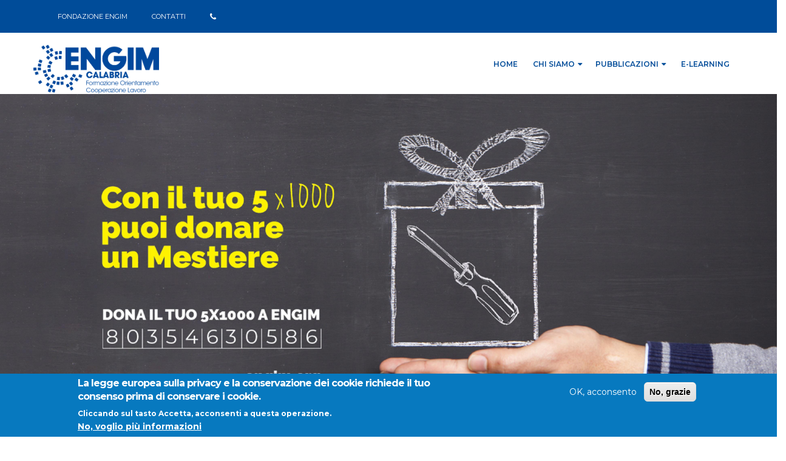

--- FILE ---
content_type: text/html; charset=utf-8
request_url: https://calabria.engim.org/content/evidenza
body_size: 17913
content:
<!DOCTYPE html>
<!--[if lt IE 7]> <html class="ie ie6 " lang="it" dir="ltr"> <![endif]-->
<!--[if IE 7]>    <html class="ie ie7 " lang="it" dir="ltr"> <![endif]-->
<!--[if IE 8]>    <html class="ie ie8 " lang="it" dir="ltr"> <![endif]-->
<!--[if gt IE 8]> <!--> <html xmlns:og="http://opengraphprotocol.org/schema/" xmlns:fb="http://www.facebook.com/2008/fbml"
  xmlns="http://www.w3.org/1999/xhtml" class=" " lang="it" dir="ltr"> <!--<![endif]-->
<head>
<meta http-equiv="Content-Type" content="text/html; charset=utf-8" />
<link rel="shortcut icon" href="https://calabria.engim.org/sites/default/files/favicon_Engim_prova1_0.ico" type="image/vnd.microsoft.icon" />
<script type="text/javascript">window.YETT_BLACKLIST = [/facebook/, /matomo/];</script><script type="text/javascript" src="/sites/all/modules/euccx/js/yett.min.js"></script><meta name="viewport" content="width=device-width, initial-scale=1" />
<meta name="description" content="ENGIM opera al servizio dei giovani e dei lavoratori per lo sviluppo della loro professionalità e per la loro promozione personale e sociale" />
<meta name="abstract" content="ENGIM opera al servizio dei giovani e dei lavoratori per lo sviluppo della loro professionalità e per la loro promozione personale e sociale" />
<meta name="generator" content="Drupal 7 (https://www.drupal.org)" />
<link rel="canonical" href="https://calabria.engim.org/content/evidenza" />
<link rel="shortlink" href="https://calabria.engim.org/node/13" />
<meta property="og:site_name" content="calabria.engim.org" />
<meta property="og:type" content="article" />
<meta property="og:url" content="https://calabria.engim.org/content/evidenza" />
<meta property="og:title" content="In evidenza" />

<!-- Facebook Pixel Code -->
<script type='text/javascript'>
!function(f,b,e,v,n,t,s){if(f.fbq)return;n=f.fbq=function(){n.callMethod?
n.callMethod.apply(n,arguments):n.queue.push(arguments)};if(!f._fbq)f._fbq=n;
n.push=n;n.loaded=!0;n.version='2.0';n.queue=[];t=b.createElement(e);t.async=!0;
t.src=v;s=b.getElementsByTagName(e)[0];s.parentNode.insertBefore(t,s)}(window,
document,'script','https://connect.facebook.net/en_US/fbevents.js');
</script>
<!-- End Facebook Pixel Code -->
<script type='text/javascript'>
  fbq('init', '873471313238029', [], {
    "agent": "pldrupal-7-7.98"
});
</script><script type='text/javascript'>
  fbq('track', 'PageView', []);
</script>
<!-- Facebook Pixel Code -->
<noscript>
<img height="1" width="1" style="display:none" alt="fbpx"
src="https://www.facebook.com/tr?id=873471313238029&ev=PageView&noscript=1" />
</noscript>
<!-- End Facebook Pixel Code -->
<title>In evidenza | calabria.engim.org</title>
<!-- Call bootstrap.css before $scripts to resolve @import conflict with respond.js -->
<link rel="stylesheet" href="/sites/all/themes/porto/vendor/bootstrap/css/bootstrap.min.css">
<!-- Link a Fontawesome 4 -->
<link rel="stylesheet" href="https://cdnjs.cloudflare.com/ajax/libs/font-awesome/4.7.0/css/font-awesome.min.css">


<style type="text/css" media="all">
@import url("https://calabria.engim.org/modules/system/system.base.css?sw73wv");
@import url("https://calabria.engim.org/modules/system/system.menus.css?sw73wv");
@import url("https://calabria.engim.org/modules/system/system.messages.css?sw73wv");
@import url("https://calabria.engim.org/modules/system/system.theme.css?sw73wv");
</style>
<style type="text/css" media="all">
@import url("https://calabria.engim.org/sites/all/libraries/slick/slick/slick.css?sw73wv");
</style>
<style type="text/css" media="all">
@import url("https://calabria.engim.org/modules/aggregator/aggregator.css?sw73wv");
@import url("https://calabria.engim.org/sites/all/modules/calendar/css/calendar_multiday.css?sw73wv");
@import url("https://calabria.engim.org/modules/comment/comment.css?sw73wv");
@import url("https://calabria.engim.org/sites/all/modules/domain/domain_nav/domain_nav.css?sw73wv");
@import url("https://calabria.engim.org/modules/field/theme/field.css?sw73wv");
@import url("https://calabria.engim.org/modules/node/node.css?sw73wv");
@import url("https://calabria.engim.org/modules/search/search.css?sw73wv");
@import url("https://calabria.engim.org/modules/user/user.css?sw73wv");
@import url("https://calabria.engim.org/sites/all/modules/extlink/extlink.css?sw73wv");
@import url("https://calabria.engim.org/modules/forum/forum.css?sw73wv");
@import url("https://calabria.engim.org/sites/all/modules/views/css/views.css?sw73wv");
@import url("https://calabria.engim.org/sites/all/modules/ckeditor/css/ckeditor.css?sw73wv");
</style>
<style type="text/css" media="all">
@import url("https://calabria.engim.org/sites/all/libraries/slick/slick/slick-theme.css?sw73wv");
@import url("https://calabria.engim.org/sites/all/modules/slick/css/theme/slick.theme.css?sw73wv");
@import url("https://calabria.engim.org/sites/all/modules/ctools/css/ctools.css?sw73wv");
@import url("https://calabria.engim.org/sites/all/modules/lightbox2/css/lightbox.css?sw73wv");
@import url("https://calabria.engim.org/sites/all/modules/md_slider-master/css/animate.css?sw73wv");
@import url("https://calabria.engim.org/sites/all/modules/md_slider-master/css/md-slider.css?sw73wv");
</style>
<style type="text/css" media="all">
<!--/*--><![CDATA[/*><!--*/
.md-objects .md-object.md-layer-15-1-0{z-index:1000 !important;-webkit-border-top-left-radius:6px;-moz-border-radius-topleft:6px;border-top-left-radius:6px;-webkit-border-top-right-radius:6px;-moz-border-radius-topright:6px;border-top-right-radius:6px;-webkit-border-bottom-left-radius:6px;-moz-border-radius-bottomleft:6px;border-bottom-left-radius:6px;-webkit-border-bottom-right-radius:6px;-moz-border-radius-bottomright:6px;border-bottom-right-radius:6px;padding-top:26px;padding-right:26px;padding-bottom:26px;padding-left:26px;text-align:left;font-weight:700;}

/*]]>*/-->
</style>
<style type="text/css" media="all">
@import url("https://calabria.engim.org/sites/all/modules/md_slider-master/css/md-slider-style.css?sw73wv");
</style>
<style type="text/css" media="all">
<!--/*--><![CDATA[/*><!--*/
@media (max-width:460px){.hideonmobile{display:none !important;}}

/*]]>*/-->
</style>
<style type="text/css" media="all">
@import url("https://calabria.engim.org/sites/all/modules/eu_cookie_compliance/css/eu_cookie_compliance.css?sw73wv");
@import url("https://calabria.engim.org/sites/all/libraries/fontawesome/css/all.css?sw73wv");
</style>
<link type="text/css" rel="stylesheet" href="https://fonts.googleapis.com/css?family=Open+Sans:200,300,400,400i,500,600,700|Montserrat:400,500,600,700" media="all" />
<link type="text/css" rel="stylesheet" href="https://fonts.googleapis.com/css?family=Open+Sans:200,300,400,400i,500,600,700|Roboto:400,500,600,700" media="all" />
<style type="text/css" media="all">
@import url("https://calabria.engim.org/sites/all/modules/slick/css/theme/slick.theme--boxed.css?sw73wv");
@import url("https://calabria.engim.org/sites/all/modules/slick/css/theme/slick.theme--boxed--carousel.css?sw73wv");
@import url("https://calabria.engim.org/sites/default/files/ctools/css/8695a9d3e23511e74e4cde79b7ae1666.css?sw73wv");
</style>
<style type="text/css" media="all">
@import url("https://calabria.engim.org/sites/all/themes/porto/vendor/owl.carousel/assets/owl.carousel.css?sw73wv");
@import url("https://calabria.engim.org/sites/all/themes/porto/vendor/font-awesome/css/font-awesome-legacy.css?sw73wv");
@import url("https://calabria.engim.org/sites/all/themes/porto/vendor/font-awesome/css/font-awesome.css?sw73wv");
@import url("https://calabria.engim.org/sites/all/themes/porto/vendor/simple-line-icons/css/simple-line-icons.css?sw73wv");
@import url("https://calabria.engim.org/sites/all/themes/porto/vendor/owl.carousel/assets/owl.theme.default.css?sw73wv");
@import url("https://calabria.engim.org/sites/all/themes/porto/vendor/circle-flip-slideshow/css/component.css?sw73wv");
@import url("https://calabria.engim.org/sites/all/themes/porto/vendor/magnific-popup/magnific-popup.css?sw73wv");
@import url("https://calabria.engim.org/sites/all/themes/porto/css/theme.css?sw73wv");
@import url("https://calabria.engim.org/sites/all/themes/porto/css/theme-elements.css?sw73wv");
@import url("https://calabria.engim.org/sites/all/themes/porto/css/theme-animate.css?sw73wv");
@import url("https://calabria.engim.org/sites/all/themes/porto/css/theme-blog.css?sw73wv");
@import url("https://calabria.engim.org/sites/all/themes/porto/css/theme-shop.css?sw73wv");
@import url("https://calabria.engim.org/sites/all/themes/porto/css/drupal-styles.css?sw73wv");
@import url("https://calabria.engim.org/sites/all/themes/porto/css/custom.css?sw73wv");
@import url("https://calabria.engim.org/sites/default/files/less/skin.vnSJFITkgEskM5r99TaSbAqI1Y6tpw-YJogHW_R90S0.css?sw73wv");
@import url("https://calabria.engim.org/sites/all/themes/porto/css/engim.css?sw73wv");
</style>
    <script type="text/javascript" src="https://calabria.engim.org/sites/all/modules/jquery_update/replace/jquery/1.9/jquery.min.js?v=1.9.1"></script>
<script type="text/javascript" src="https://calabria.engim.org/misc/jquery-extend-3.4.0.js?v=1.9.1"></script>
<script type="text/javascript" src="https://calabria.engim.org/misc/jquery-html-prefilter-3.5.0-backport.js?v=1.9.1"></script>
<script type="text/javascript" src="https://calabria.engim.org/misc/jquery.once.js?v=1.2"></script>
<script type="text/javascript" src="https://calabria.engim.org/misc/drupal.js?sw73wv"></script>
<script type="text/javascript" src="https://calabria.engim.org/sites/all/libraries/slick/slick/slick.min.js?v=1.x"></script>
<script type="text/javascript" src="https://calabria.engim.org/sites/all/modules/eu_cookie_compliance/js/jquery.cookie-1.4.1.min.js?v=1.4.1"></script>
<script type="text/javascript" src="https://calabria.engim.org/sites/all/modules/extlink/extlink.js?sw73wv"></script>
<script type="text/javascript" src="https://calabria.engim.org/sites/default/files/languages/it_KU4VKSbPrap10Z2wfmoQtlDPHD1Jpvq38ExDyEz89m0.js?sw73wv"></script>
<script type="text/javascript" src="https://calabria.engim.org/sites/all/modules/lightbox2/js/lightbox.js?sw73wv"></script>
<script type="text/javascript" src="https://calabria.engim.org/sites/all/modules/slick/js/slick.load.min.js?sw73wv"></script>
<script type="text/javascript" src="https://calabria.engim.org/sites/all/modules/md_slider-master/js/jquery.touchwipe.js?sw73wv"></script>
<script type="text/javascript" src="https://calabria.engim.org/sites/all/modules/md_slider-master/js/modernizr.js?sw73wv"></script>
<script type="text/javascript" src="https://calabria.engim.org/sites/all/modules/md_slider-master/js/jquery-migrate-1.2.1.min.js?sw73wv"></script>
<script type="text/javascript" src="https://calabria.engim.org/sites/all/modules/md_slider-master/js/jquery.easing.js?sw73wv"></script>
<script type="text/javascript" src="https://calabria.engim.org/sites/all/modules/md_slider-master/js/md-slider.js?sw73wv"></script>
<script type="text/javascript">
<!--//--><![CDATA[//><!--
(function($) {
      $(document).ready(function() {
          effectsIn = Drupal.settings.inEffects;
          effectsOut = Drupal.settings.outEffects;
          var options_15 = Drupal.settings.md_slider_options_15;
          if(!window.listMegaSlide){window.listMegaSlide = [];} $('.md-slide-items').each(function(index, item){
            if($(item).attr('id') == 'md-slider-15-block'){
              listMegaSlide[index] = $('#md-slider-15-block').mdSlider(options_15);
            }
          });
      });
    })(jQuery);
//--><!]]>
</script>
<script type="text/javascript" src="https://calabria.engim.org/sites/all/modules/matomo/matomo.js?sw73wv"></script>
<script type="text/javascript" src="https://calabria.engim.org/sites/all/themes/porto/vendor/modernizr/modernizr.min.js?sw73wv"></script>
<script type="text/javascript" src="https://calabria.engim.org/sites/all/themes/porto/vendor/jquery.appear/jquery.appear.js?sw73wv"></script>
<script type="text/javascript" src="https://calabria.engim.org/sites/all/themes/porto/vendor/jquery.easing/jquery.easing.js?sw73wv"></script>
<script type="text/javascript" src="https://calabria.engim.org/sites/all/themes/porto/vendor/jquery-cookie/jquery-cookie.js?sw73wv"></script>
<script type="text/javascript" src="https://calabria.engim.org/sites/all/themes/porto/vendor/bootstrap/js/bootstrap.min.js?sw73wv"></script>
<script type="text/javascript" src="https://calabria.engim.org/sites/all/themes/porto/vendor/common/common.js?sw73wv"></script>
<script type="text/javascript" src="https://calabria.engim.org/sites/all/themes/porto/vendor/jquery.validation/jquery.validation.js?sw73wv"></script>
<script type="text/javascript" src="https://calabria.engim.org/sites/all/themes/porto/vendor/jquery.stellar/jquery.stellar.js?sw73wv"></script>
<script type="text/javascript" src="https://calabria.engim.org/sites/all/themes/porto/vendor/jquery.easy-pie-chart/jquery.easy-pie-chart.js?sw73wv"></script>
<script type="text/javascript" src="https://calabria.engim.org/sites/all/themes/porto/vendor/jquery.gmap/jquery.gmap.js?sw73wv"></script>
<script type="text/javascript" src="https://calabria.engim.org/sites/all/themes/porto/vendor/jquery.lazyload/jquery.lazyload.js?sw73wv"></script>
<script type="text/javascript" src="https://calabria.engim.org/sites/all/themes/porto/vendor/isotope/jquery.isotope.min.js?sw73wv"></script>
<script type="text/javascript" src="https://calabria.engim.org/sites/all/themes/porto/vendor/owl.carousel/owl.carousel.js?sw73wv"></script>
<script type="text/javascript" src="https://calabria.engim.org/sites/all/themes/porto/vendor/jflickrfeed/jflickrfeed.js?sw73wv"></script>
<script type="text/javascript" src="https://calabria.engim.org/sites/all/themes/porto/vendor/magnific-popup/jquery.magnific-popup.js?sw73wv"></script>
<script type="text/javascript" src="https://calabria.engim.org/sites/all/themes/porto/vendor/vide/vide.js?sw73wv"></script>
<script type="text/javascript" src="https://calabria.engim.org/sites/all/themes/porto/vendor/circle-flip-slideshow/js/jquery.flipshow.js?sw73wv"></script>
<script type="text/javascript" src="https://calabria.engim.org/sites/all/themes/porto/js/custom.js?sw73wv"></script>
<script type="text/javascript">
<!--//--><![CDATA[//><!--
jQuery.extend(Drupal.settings, {"basePath":"\/","pathPrefix":"","setHasJsCookie":0,"ajaxPageState":{"theme":"porto","theme_token":"yCd-qetp8WABCurIAx6fq8ZaBUKtEcC_MAOIvHyRxGw","js":{"0":1,"sites\/all\/modules\/eu_cookie_compliance\/js\/eu_cookie_compliance.js":1,"1":1,"sites\/all\/themes\/porto\/js\/theme.js":1,"sites\/all\/themes\/porto\/js\/views\/view.home.js":1,"sites\/all\/themes\/porto\/js\/theme.init.js":1,"sites\/all\/themes\/porto\/js\/examples\/examples.portfolio.js":1,"sites\/all\/modules\/euccx\/js\/euccx.js":1,"sites\/all\/modules\/jquery_update\/replace\/jquery\/1.9\/jquery.min.js":1,"misc\/jquery-extend-3.4.0.js":1,"misc\/jquery-html-prefilter-3.5.0-backport.js":1,"misc\/jquery.once.js":1,"misc\/drupal.js":1,"sites\/all\/libraries\/slick\/slick\/slick.min.js":1,"sites\/all\/modules\/eu_cookie_compliance\/js\/jquery.cookie-1.4.1.min.js":1,"sites\/all\/modules\/extlink\/extlink.js":1,"public:\/\/languages\/it_KU4VKSbPrap10Z2wfmoQtlDPHD1Jpvq38ExDyEz89m0.js":1,"sites\/all\/modules\/lightbox2\/js\/lightbox.js":1,"sites\/all\/modules\/slick\/js\/slick.load.min.js":1,"sites\/all\/modules\/md_slider-master\/js\/jquery.touchwipe.js":1,"sites\/all\/modules\/md_slider-master\/js\/modernizr.js":1,"sites\/all\/modules\/md_slider-master\/js\/jquery-migrate-1.2.1.min.js":1,"sites\/all\/modules\/md_slider-master\/js\/jquery.easing.js":1,"sites\/all\/modules\/md_slider-master\/js\/md-slider.js":1,"2":1,"sites\/all\/modules\/matomo\/matomo.js":1,"sites\/all\/themes\/porto\/vendor\/modernizr\/modernizr.min.js":1,"sites\/all\/themes\/porto\/vendor\/jquery.appear\/jquery.appear.js":1,"sites\/all\/themes\/porto\/vendor\/jquery.easing\/jquery.easing.js":1,"sites\/all\/themes\/porto\/vendor\/jquery-cookie\/jquery-cookie.js":1,"sites\/all\/themes\/porto\/vendor\/bootstrap\/js\/bootstrap.min.js":1,"sites\/all\/themes\/porto\/vendor\/common\/common.js":1,"sites\/all\/themes\/porto\/vendor\/jquery.validation\/jquery.validation.js":1,"sites\/all\/themes\/porto\/vendor\/jquery.stellar\/jquery.stellar.js":1,"sites\/all\/themes\/porto\/vendor\/jquery.easy-pie-chart\/jquery.easy-pie-chart.js":1,"sites\/all\/themes\/porto\/vendor\/jquery.gmap\/jquery.gmap.js":1,"sites\/all\/themes\/porto\/vendor\/jquery.lazyload\/jquery.lazyload.js":1,"sites\/all\/themes\/porto\/vendor\/isotope\/jquery.isotope.min.js":1,"sites\/all\/themes\/porto\/vendor\/owl.carousel\/owl.carousel.js":1,"sites\/all\/themes\/porto\/vendor\/jflickrfeed\/jflickrfeed.js":1,"sites\/all\/themes\/porto\/vendor\/magnific-popup\/jquery.magnific-popup.js":1,"sites\/all\/themes\/porto\/vendor\/vide\/vide.js":1,"sites\/all\/themes\/porto\/vendor\/circle-flip-slideshow\/js\/jquery.flipshow.js":1,"sites\/all\/themes\/porto\/js\/custom.js":1},"css":{"modules\/system\/system.base.css":1,"modules\/system\/system.menus.css":1,"modules\/system\/system.messages.css":1,"modules\/system\/system.theme.css":1,"sites\/all\/libraries\/slick\/slick\/slick.css":1,"modules\/aggregator\/aggregator.css":1,"sites\/all\/modules\/calendar\/css\/calendar_multiday.css":1,"modules\/comment\/comment.css":1,"sites\/all\/modules\/domain\/domain_nav\/domain_nav.css":1,"modules\/field\/theme\/field.css":1,"modules\/node\/node.css":1,"modules\/search\/search.css":1,"modules\/user\/user.css":1,"sites\/all\/modules\/extlink\/extlink.css":1,"modules\/forum\/forum.css":1,"sites\/all\/modules\/views\/css\/views.css":1,"sites\/all\/modules\/ckeditor\/css\/ckeditor.css":1,"sites\/all\/libraries\/slick\/slick\/slick-theme.css":1,"sites\/all\/modules\/slick\/css\/theme\/slick.theme.css":1,"sites\/all\/modules\/ctools\/css\/ctools.css":1,"sites\/all\/modules\/lightbox2\/css\/lightbox.css":1,"sites\/all\/modules\/md_slider-master\/css\/animate.css":1,"sites\/all\/modules\/md_slider-master\/css\/md-slider.css":1,"0":1,"sites\/all\/modules\/md_slider-master\/css\/md-slider-style.css":1,"1":1,"sites\/all\/modules\/eu_cookie_compliance\/css\/eu_cookie_compliance.css":1,"sites\/all\/libraries\/fontawesome\/css\/all.css":1,"https:\/\/fonts.googleapis.com\/css?family=Open+Sans:200,300,400,400i,500,600,700|Montserrat:400,500,600,700":1,"https:\/\/fonts.googleapis.com\/css?family=Open+Sans:200,300,400,400i,500,600,700|Roboto:400,500,600,700":1,"sites\/all\/modules\/slick\/css\/theme\/slick.theme--boxed.css":1,"sites\/all\/modules\/slick\/css\/theme\/slick.theme--boxed--carousel.css":1,"public:\/\/ctools\/css\/8695a9d3e23511e74e4cde79b7ae1666.css":1,"sites\/all\/themes\/porto\/vendor\/owl.carousel\/assets\/owl.carousel.css":1,"sites\/all\/themes\/porto\/vendor\/font-awesome\/css\/font-awesome-legacy.css":1,"sites\/all\/themes\/porto\/vendor\/font-awesome\/css\/font-awesome.css":1,"sites\/all\/themes\/porto\/vendor\/simple-line-icons\/css\/simple-line-icons.css":1,"sites\/all\/themes\/porto\/vendor\/owl.carousel\/assets\/owl.theme.default.css":1,"sites\/all\/themes\/porto\/vendor\/prettyPhoto\/css\/prettyPhoto.css":1,"sites\/all\/themes\/porto\/vendor\/circle-flip-slideshow\/css\/component.css":1,"sites\/all\/themes\/porto\/vendor\/magnific-popup\/magnific-popup.css":1,"sites\/all\/themes\/porto\/vendor\/isotope\/jquery.isotope.css":1,"sites\/all\/themes\/porto\/css\/theme.css":1,"sites\/all\/themes\/porto\/css\/theme-elements.css":1,"sites\/all\/themes\/porto\/css\/theme-animate.css":1,"sites\/all\/themes\/porto\/css\/theme-blog.css":1,"sites\/all\/themes\/porto\/css\/theme-shop.css":1,"sites\/all\/themes\/porto\/css\/drupal-styles.css":1,"sites\/all\/themes\/porto\/css\/custom.css":1,"sites\/all\/themes\/porto\/css\/less\/skin.less":1,"sites\/all\/themes\/porto\/css\/engim.css":1}},"lightbox2":{"rtl":"0","file_path":"\/(\\w\\w\/)public:\/","default_image":"\/sites\/all\/modules\/lightbox2\/images\/brokenimage.jpg","border_size":10,"font_color":"000","box_color":"fff","top_position":"","overlay_opacity":"0.8","overlay_color":"000","disable_close_click":1,"resize_sequence":0,"resize_speed":400,"fade_in_speed":400,"slide_down_speed":600,"use_alt_layout":0,"disable_resize":0,"disable_zoom":0,"force_show_nav":0,"show_caption":1,"loop_items":0,"node_link_text":"Vedi dettagli immagine","node_link_target":0,"image_count":"Immagine !current di !total","video_count":"Video !current di !total","page_count":"Pagina !current di !total","lite_press_x_close":"Seleziona \u003Ca href=\u0022#\u0022 onclick=\u0022hideLightbox(); return FALSE;\u0022\u003E\u003Ckbd\u003Ex\u003C\/kbd\u003E\u003C\/a\u003E per chiudere","download_link_text":"","enable_login":false,"enable_contact":false,"keys_close":"c x 27","keys_previous":"p 37","keys_next":"n 39","keys_zoom":"z","keys_play_pause":"32","display_image_size":"original","image_node_sizes":"()","trigger_lightbox_classes":"","trigger_lightbox_group_classes":"","trigger_slideshow_classes":"","trigger_lightframe_classes":"","trigger_lightframe_group_classes":"","custom_class_handler":0,"custom_trigger_classes":"","disable_for_gallery_lists":true,"disable_for_acidfree_gallery_lists":true,"enable_acidfree_videos":true,"slideshow_interval":5000,"slideshow_automatic_start":true,"slideshow_automatic_exit":true,"show_play_pause":true,"pause_on_next_click":false,"pause_on_previous_click":true,"loop_slides":false,"iframe_width":600,"iframe_height":400,"iframe_border":1,"enable_video":0,"useragent":"Mozilla\/5.0 (Macintosh; Intel Mac OS X 10_15_7) AppleWebKit\/537.36 (KHTML, like Gecko) Chrome\/131.0.0.0 Safari\/537.36; ClaudeBot\/1.0; +claudebot@anthropic.com)"},"slick":{"accessibility":true,"adaptiveHeight":false,"autoplay":false,"autoplaySpeed":3000,"pauseOnHover":true,"pauseOnDotsHover":false,"arrows":true,"centerMode":false,"centerPadding":"50px","dots":false,"dotsClass":"slick-dots","draggable":true,"fade":false,"focusOnSelect":false,"infinite":true,"initialSlide":0,"lazyLoad":"ondemand","mousewheel":false,"randomize":false,"rtl":false,"rows":1,"slidesPerRow":1,"slide":"","slidesToShow":1,"slidesToScroll":1,"speed":500,"swipe":true,"swipeToSlide":false,"edgeFriction":0.35,"touchMove":true,"touchThreshold":5,"useCSS":true,"cssEase":"ease","useTransform":true,"easing":"linear","variableWidth":false,"vertical":false,"verticalSwiping":false,"waitForAnimate":true},"inEffects":["bounceIn","bounceInDown","bounceInUp","bounceInLeft","bounceInRight","fadeIn","fadeInUp","fadeInDown","fadeInLeft","fadeInRight","fadeInUpBig","fadeInDownBig","fadeInLeftBig","fadeInRightBig","flipInX","flipInY","foolishIn","lightSpeedIn","puffIn","rollIn","rotateIn","rotateInDownLeft","rotateInDownRight","rotateInUpLeft","rotateInUpRight","twisterInDown","twisterInUp","swap","swashIn","tinRightIn","tinLeftIn","tinUpIn","tinDownIn","vanishIn"],"outEffects":["bombRightOut","bombLeftOut","bounceOut","bounceOutDown","bounceOutUp","bounceOutLeft","bounceOutRight","fadeOut","fadeOutUp","fadeOutDown","fadeOutLeft","fadeOutRight","fadeOutUpBig","fadeOutDownBig","fadeOutLeftBig","fadeOutRightBig","flipOutX","flipOutY","foolishOut","hinge","holeOut","lightSpeedOut","puffOut","rollOut","rotateOut","rotateOutDownLeft","rotateOutDownRight","rotateOutUpLeft","rotateOutUpRight","rotateDown","rotateUp","rotateLeft","rotateRight","swashOut","tinRightOut","tinLeftOut","tinUpOut","tinDownOut","vanishOut"],"md_slider_options_15":{"fullwidth":false,"transitionsSpeed":800,"width":"3840","height":"1680","enableDrag":true,"responsive":true,"pauseOnHover":true,"loop":true,"showLoading":true,"loadingPosition":"bottom","showArrow":true,"showBullet":true,"showNavigationLinks":false,"posBullet":"2","showThumb":false,"posThumb":"1","slideShowDelay":"60000","slideShow":true,"styleBorder":"0","styleShadow":"0","videoBox":false,"autoplayVideo":false},"eu_cookie_compliance":{"cookie_policy_version":"1.0.0","popup_enabled":1,"popup_agreed_enabled":0,"popup_hide_agreed":0,"popup_clicking_confirmation":false,"popup_scrolling_confirmation":false,"popup_html_info":"\u003Cdiv class=\u0022eu-cookie-compliance-banner eu-cookie-compliance-banner-info eu-cookie-compliance-banner--opt-in\u0022\u003E\n  \u003Cdiv class=\u0022popup-content info\u0022\u003E\n    \u003Cdiv id=\u0022popup-text\u0022\u003E\n      \u003Ch2\u003ELa legge europea sulla privacy e la conservazione dei cookie richiede il tuo consenso prima di conservare i cookie.\u003C\/h2\u003E\n\u003Cp\u003ECliccando sul tasto Accetta, acconsenti a questa operazione.\u003C\/p\u003E\n              \u003Cbutton type=\u0022button\u0022 class=\u0022find-more-button eu-cookie-compliance-more-button\u0022\u003ENo, voglio pi\u00f9 informazioni\u003C\/button\u003E\n          \u003C\/div\u003E\n    \n    \u003Cdiv id=\u0022popup-buttons\u0022 class=\u0022\u0022\u003E\n      \u003Cbutton type=\u0022button\u0022 class=\u0022agree-button eu-cookie-compliance-secondary-button\u0022\u003EOK, acconsento\u003C\/button\u003E\n              \u003Cbutton type=\u0022button\u0022 class=\u0022decline-button eu-cookie-compliance-default-button\u0022 \u003ENo, grazie\u003C\/button\u003E\n          \u003C\/div\u003E\n  \u003C\/div\u003E\n\u003C\/div\u003E","use_mobile_message":false,"mobile_popup_html_info":"\u003Cdiv class=\u0022eu-cookie-compliance-banner eu-cookie-compliance-banner-info eu-cookie-compliance-banner--opt-in\u0022\u003E\n  \u003Cdiv class=\u0022popup-content info\u0022\u003E\n    \u003Cdiv id=\u0022popup-text\u0022\u003E\n      \u003Ch2\u003EWe use cookies on this site to enhance your user experience\u003C\/h2\u003E\n\u003Cp\u003EBy tapping the Accept button, you agree to us doing so.\u003C\/p\u003E\n              \u003Cbutton type=\u0022button\u0022 class=\u0022find-more-button eu-cookie-compliance-more-button\u0022\u003ENo, voglio pi\u00f9 informazioni\u003C\/button\u003E\n          \u003C\/div\u003E\n    \n    \u003Cdiv id=\u0022popup-buttons\u0022 class=\u0022\u0022\u003E\n      \u003Cbutton type=\u0022button\u0022 class=\u0022agree-button eu-cookie-compliance-secondary-button\u0022\u003EOK, acconsento\u003C\/button\u003E\n              \u003Cbutton type=\u0022button\u0022 class=\u0022decline-button eu-cookie-compliance-default-button\u0022 \u003ENo, grazie\u003C\/button\u003E\n          \u003C\/div\u003E\n  \u003C\/div\u003E\n\u003C\/div\u003E\n","mobile_breakpoint":"768","popup_html_agreed":"\u003Cdiv\u003E\n  \u003Cdiv class=\u0022popup-content agreed\u0022\u003E\n    \u003Cdiv id=\u0022popup-text\u0022\u003E\n      \u003Ch2\u003EThank you for accepting cookies\u003C\/h2\u003E\n\u003Cp\u003EYou can now hide this message or find out more about cookies.\u003C\/p\u003E\n    \u003C\/div\u003E\n    \u003Cdiv id=\u0022popup-buttons\u0022\u003E\n      \u003Cbutton type=\u0022button\u0022 class=\u0022hide-popup-button eu-cookie-compliance-hide-button\u0022\u003EHide\u003C\/button\u003E\n              \u003Cbutton type=\u0022button\u0022 class=\u0022find-more-button eu-cookie-compliance-more-button-thank-you\u0022 \u003EMore info\u003C\/button\u003E\n          \u003C\/div\u003E\n  \u003C\/div\u003E\n\u003C\/div\u003E","popup_use_bare_css":false,"popup_height":"auto","popup_width":"100%","popup_delay":1000,"popup_link":"\/content\/informativa-la-tutela-della-privacy-0","popup_link_new_window":1,"popup_position":null,"fixed_top_position":1,"popup_language":"it","store_consent":false,"better_support_for_screen_readers":0,"reload_page":0,"domain":"","domain_all_sites":0,"popup_eu_only_js":0,"cookie_lifetime":"100","cookie_session":false,"disagree_do_not_show_popup":0,"method":"opt_in","allowed_cookies":"","withdraw_markup":"\u003Cbutton type=\u0022button\u0022 class=\u0022eu-cookie-withdraw-tab\u0022\u003EImpostazioni di Privacy\u003C\/button\u003E\n\u003Cdiv class=\u0022eu-cookie-withdraw-banner\u0022\u003E\n  \u003Cdiv class=\u0022popup-content info\u0022\u003E\n    \u003Cdiv id=\u0022popup-text\u0022\u003E\n      \u003Ch2\u003EWe use cookies on this site to enhance your user experience\u003C\/h2\u003E\n\u003Cp\u003EYou have given your consent for us to set cookies.\u003C\/p\u003E\n    \u003C\/div\u003E\n    \u003Cdiv id=\u0022popup-buttons\u0022\u003E\n      \u003Cbutton type=\u0022button\u0022 class=\u0022eu-cookie-withdraw-button\u0022\u003ERitira il consenso\u003C\/button\u003E\n    \u003C\/div\u003E\n  \u003C\/div\u003E\n\u003C\/div\u003E\n","withdraw_enabled":false,"withdraw_button_on_info_popup":0,"cookie_categories":[],"cookie_categories_details":[],"enable_save_preferences_button":1,"cookie_name":"","cookie_value_disagreed":"0","cookie_value_agreed_show_thank_you":"1","cookie_value_agreed":"2","containing_element":"body","automatic_cookies_removal":""},"extlink":{"extTarget":"_blank","extClass":"ext","extLabel":"(link is external)","extImgClass":0,"extSubdomains":1,"extExclude":"","extInclude":"","extCssExclude":"","extCssExplicit":"","extAlert":0,"extAlertText":"This link will take you to an external web site.","mailtoClass":"mailto","mailtoLabel":"(link sends e-mail)"},"matomo":{"trackMailto":1},"euccx":{"plugins":{"fbpixel":{"blacklist":["\/facebook\/"]},"matomo":{"blacklist":["\/matomo\/"]}},"unticked":0,"dab":0}});
//--><!]]>
</script>
<!-- IE Fix for HTML5 Tags -->
<!--[if lt IE 9]>
<![endif]-->

<!--[if IE]>
  <link rel="stylesheet" href="/sites/all/themes/porto/css/ie.css">
<![endif]-->

<!--[if lte IE 8]>
  <script src="/sites/all/themes/porto/vendor/respond.js"></script>
<![endif]-->

<!-- Web Fonts  -->
<link href="//fonts.googleapis.com/css?family=Open+Sans:400,300,600,700,800&subset=latin,latin-ext" type="text/css" rel="stylesheet">
<link href='//fonts.googleapis.com/css?family=Shadows+Into+Light' rel='stylesheet' type='text/css'>

<!-- User defined CSS --><style type='text/css'>/*** BODY ***/
 body {
     color: #ffffff;
     font-family: Montserrat;
}
 a {
     color: #004C99;
}
 html .btn-primary {
     background-color: #004C99;
     border-color: #004C99 #004C99 #004C99;
}
/*** HEADER ***/
 html #header .header-top.header-top-primary {
     background: #004C99;
     border-top: 0px;
     padding-top: 9px;
     padding-bottom: 9px;
     margin-top: 0px;
     font: 11px/24px Montserrat;
     font-weight: normal;
}
 #header .header-body {
     margin-bottom: 0px;
     border-top: 0px;
     padding: 0px;
}
 #header .header-top p {
     font-size: 1em;
     line-height: 36px;
}
 #header .header-top .container {
     padding-left: 40px;
     padding-right: 10px;
}
 .header-container.container {
     padding-left: 0px;
     padding-right: 10px;
}
 #header .header-logo {
     width: auto !important;
}
 #header .header-logo img {
     margin: 20px 0px 0px 0px;
     width: auto !important;
}
 .engim-contacts {
     float: left;
}
 .idee-engim-top a, .engim-contacts a {
     margin-right: 40px;
}
 .engim-reserved {
     float: right;
     margin-right: 40px;
     border: 2px solid #fff;
     padding: 2px 26px;
     border-radius: 7px;
     line-height: 16px;
     color: #EBEBEB;
     margin-top: 6px;
}
 #header .header-btn-collapse-nav {
     background: #004C99;
}
/* SOCIAL ICONS */
 .social-icons {
     float: right;
}
 .social-icons li {
     border-radius: 0;
     box-shadow: none;
     margin: 3px 1px 0px 0px;
}
 .social-icons li a {
     background: none;
     border-radius: 0;
     color: #fff !important;
}
 .fa {
     font-size: 13px;
}
 @media (max-width: 768px) {
     .idee-engim-top {
        /* display: none;
        */
    }
}
 @media (max-width: 500px) {
     .social-icons {
         display: none;
    }
}
/* @media (min-width: 1440px) {
     html #header .header-top.header-top-primary {
         padding-top: 15px;
         padding-bottom: 15px;
         font: 16px/40px Montserrat;
    }
     #header .header-top p {
         line-height: 50px;
    }
     #header .header-logo img {
         margin: 20px 0px 0px 0px;
         width: 150px !important;
    }
     .idee-engim-top a, .engim-contacts a {
         margin-right: 40px;
    }
     .engim-reserved {
         line-height: 32px;
    }
     .social-icons .fa {
         font-size: 20px;
    }
}
 */
/* MENU BAR HEADER */
 #header .header-nav-main nav li a, #header .header-nav-main nav .dropdown {
     font: 13px/26px Montserrat;
     font-style: normal;
     font-weight: 600 !important;
     color: #004C99 !important;
     text-transform: uppercase;
     background: transparent !important;
}
 #header .header-nav-main {
     margin-top: 0px !important;
}
 .header-nav-main ul {
     margin: 0px;
}
 #header .header-nav-main nav > ul > li.dropdown .dropdown-menu {
     border-top-color: #004C99;
}
 span.dropdown-toggle.disabled.nolink, span.nolink {
     padding: 10px;
     display: block;
     font: 12px/20px Montserrat;
     font-style: normal;
     font-weight: 600;
}
 li.dropdown:nth-child(2) > ul:nth-child(2) > li:nth-child(1) > span:nth-child(1) {
     text-transform: none;
}
 #header .header-nav-main nav .dropdown a {
     padding: 10px;
}
 #header .header-nav-main nav > ul > li > a.dropdown-toggle .fa-caret-down {
     display: inline-block !important;
}
 #header .header-nav-main nav > ul > li > a.dropdown-toggle:after {
     display: none;
}
 @media (max-width: 991px) {
     #header .header-nav-main nav .dropdown a {
         padding: 8px;
    }
     #header.header-mobile-nav-only .header-nav {
         margin-top: 0px;
        /*Altrimenti pulsante nav non si clicca bene*/
    }
     span.dropdown-toggle.disabled.nolink {
         padding: 8px;
    }
     span.dropdown-toggle.disabled.nolink i.fa.fa-caret-down {
         line-height: 35px;
         min-height: 38px;
         min-width: 30px;
         position: absolute;
         right: 5px;
         text-align: center;
         top: 0;
    }
}
/*** MD SLIDER ***/
 .md-bullet {
     -webkit-border-radius: 2px;
     -moz-border-radius: 2px;
     border-radius: 2px;
}
 .md-object {
     z-index: 3;
}
 .md-objects .md-object a {
     background: #ffffff;
     border-radius:6px;
     padding-top: 15px;
     text-align: center;
     margin-top: 10px;
     border: 1px solid #ffffff;
     float: right;
}
 .md-object a:hover {
     text-decoration:none;
}
 @media (max-width: 768px) {
     .md-bullets {
         display:none;
    }
}
/** ICONBOX **/
 .iconbox-grid .iconbox-grid-inner {
     z-index: 2;
     position: relative;
     margin: 0px;
}
 .iconbox-grid .iconbox-col-inner {
     margin: 0px;
}
 .iconbox-col-4 > div > div {
     background-color: #7fb9ee !important;
}
 .iconbox-col-3 > div > div {
     background-color: #338fe3 !important;
}
 .iconbox-col-2 > div > div {
     background-color: #0074DD !important;
}
 .iconbox-col-1 > div > div {
     background-color: #0060b5 !important;
}
 .iconbox-col-4 > div > div, .iconbox-col-3 > div > div, .iconbox-col-2 > div > div, .iconbox-col-1 > div > div {
     height: 285px;
     padding: 40px;
}
 .iconbox-box a, .iconbox-box h3, .iconbox-box p {
     color: #ffffff;
}
 .iconbox-title {
     font: 22px/31px Montserrat;
     font-weight: 600;
     margin-bottom: 20px;
}
 .iconbox-content {
     font: 14px/22px Montserrat;
     font-weight: 300;
}
/*** customizzato per il piemonte ***/
 .iconbox-button {
     border: 2px solid #FFFFFF;
     border-radius: 3px;
     opacity: 1;
     height: 26px;
     width: 205px;
     margin: 0px auto 5px;
     text-align: center;
     font: 12px/24px Montserrat;
     letter-spacing: 0.24px;
     color: #EBEBEB;
     opacity: 1;
     text-transform: uppercase;
}
 .iconbox-button:hover {
     background-color: #ffffff;
     cursor: pointer;
}
 .iconbox-button-container-row .iconbox-button.lb {
     float: left;
}
 .iconbox-button-container-row .iconbox-button.rb {
     float: right;
}
 #iconbox-1 .iconbox-col-1 .iconbox-button:hover {
     color: #0060b5;
}
 #iconbox-1 .iconbox-col-2 .iconbox-button:hover {
     color: #0074DD;
}
/*Customizzazione Chieri*/
 #block-iconbox-iconbox-box-chieri .iconbox-box {
     height: 125px;
     padding: 20px;
}
 #block-iconbox-iconbox-box-chieri .iconbox-col-4 > div > div, #block-iconbox-iconbox-box-chieri .iconbox-col-3 > div > div, #block-iconbox-iconbox-box-chieri .iconbox-col-2 > div > div, #block-iconbox-iconbox-box-chieri .iconbox-col-1 > div > div {
     height: 125px;
     padding: 20px;
}
 #block-iconbox-iconbox-box-chieri .iconbox-icon, #block-iconbox-iconbox-box-chieri .iconbox-title {
     margin-bottom: 0px;
}
 body.front .view-testimonianze .views-field-title {
     padding: 15px;
     font-size: 22px;
}
 body.front .view-testimonianze .views-field-body{
     padding: 15px;
}
 .node-testimonianza .field-name-field-image-testimonianza {
     float: left;
     margin-bottom: 15px;
     margin-right: 15px;
}
 .node-testimonianza .field-name-field-image-testimonianza img {
     height: 200px;
     width: auto;
}
 .node-testimonianza {
     margin: 0 38px;
}
 body.front #testata-lbc{
     padding: 15px 0px 0px 30px;
}
 body.front #testata-lbc #block-views-exp-ricerca-corsi-page-9 h2, body.front #testata-lbc #block-views-corsi-promossi-block h2 {
     margin: 0px;
     color: #0360b5;
}
 body.front #testata-lbc #block-views-corsi-promossi-block{
     margin-top: 50px;
}
 body.front #testata-lbc #block-views-corsi-promossi-block ul.corsi-promossi li {
     margin: 0 0 0.25em 0em !important;
}
 body.front #testata-lbc #block-views-corsi-promossi-block ul.corsi-promossi li a {
     color: #348fe3;
}
 body.front #testata-lbc #block-views-corsi-promossi-block ul.corsi-promossi {
     list-style-type: none;
}
 body.front #testata-advanced{
     background-color: #c4e0fa;
}
 body.front #testata-lbc form label{
     color: #348fe3;
}
 .region-left-before-content {
     margin-right: 30px;
     margin-top: 20px;
     margin-left: 20px;
     margin-bottom: 30px;
}
 .page-ricerca-corsi-chieri .views-exposed-form label {
     color: black;
}
 .page-ricerca-corsi-chieri .view-header {
     margin-left: 15px;
}
 @media (max-width: 768px) {
     #iconbox-1 > div > div > div.iconbox-col.iconbox-col-2.col-last.col-even > div > div, #iconbox-1 > div > div > div.iconbox-col.iconbox-col-1.col-first.col-odd > div > div {
         height: auto;
         min-height: 216px;
         padding: 30px;
    }
     .iconbox-icon {
         margin-bottom: 0px;
    }
     .iconbox-title {
         font: 16px/20px Montserrat;
         margin-bottom: 5px;
    }
     .iconbox-content {
         font: 12px/15px Montserrat;
    }
     .iconbox-button {
         font: 11px/22px Montserrat;
    }
 }


/* Customizzazione pagina corsi diploma per il Piemonte 7-07-2023 */

.custom-tabella-corsi  img {
    max-width: none;
    height: 150px;
    width: 150px;
}

@media (max-width: 768px) {
	 .custom-tabella-corsi  img {
	    height: 70px;
	    width: 70px;
	}
}









/* Customizzazione chieri */
#block-iconbox-iconbox-box-chieri #iconbox-1 > div > div > div.iconbox-col.iconbox-col-2.col-last.col-even > div > div, #block-iconbox-iconbox-box-chieri #iconbox-1 > div > div > div.iconbox-col.iconbox-col-1.col-first.col-odd > div > div {
    height: auto;
    min-height: 125px;
    padding: 20px;
}
#block-iconbox-iconbox-box-chieri .iconbox-grid .iconbox-col {
    width: 50% 
}



/*** SERVICES ***/
 #services {
     color: #004C99;
}
 #services h2 {
     text-align: left;
     font: Bold 32px/38px Montserrat;
     letter-spacing: 0.64px;
     color: #004C99;
     opacity: 1;
     text-transform: uppercase;
     float: left;
     margin-bottom: 10px;
}
 #services .col-md-6 {
     padding-left: 0px;
}
 #services .region .content {
     clear: both;
}
 .region-services-left, .region-services-right {
     padding: 20px 10px 20px 0px;
}
 #edit-field-corso-settore-tid {
     width: 100%;
}
 ul.corsi-promossi li {
     margin: 0 0 0.25em 1.5em !important;
}
 @media (max-width: 768px) {
     #services {
         padding-left: 40px;
    }
}
/*** NEWS ***/
 #block-system-main {
     padding: 0px 24px;
}
 .topic-bullet {
     height: 33px;
     width: 33px;
     float: left;
     background: #004C99 0% 0% no-repeat padding-box;
     border-radius: 5px;
}
 .topic-header {
     margin-top: 70px;
}
 .topic-header h2 {
     text-align: left;
     font: Bold 32px/38px Montserrat;
     letter-spacing: 0.64px;
     color: #004C99;
     opacity: 1;
     text-transform: uppercase;
     padding-left: 25px;
     float: left;
}
 .clearfix {
     clear: both;
}
 .view-slideshow-article .slick-list {
     margin: 0px !important;
}
 .view-slideshow-article .slide__content {
     margin: 10px auto;
     height: 315px;
     width: 215px;
     background: #0060B5 0% 0% no-repeat padding-box;
     opacity: 1;
     text-align: left;
     font: 10px/12px Montserrat;
     letter-spacing: 0;
     color: #FFFFFF;
}
 .view-slideshow-article .views-field-title a {
     color: #ffffff;
     text-transform: uppercase;
     font: 12px/16px Montserrat;
}
 .view-slideshow-article .views-field-title {
     padding: 10px;
}
 .view-slideshow-article .views-field-body {
     padding: 0px 10px 10px 10px;
}
 .slick--view--testimonianze .slick-dots li button, .view-slideshow-article .slick-dots li button {
     width: 17px;
     height: 17px;
     padding: 5px;
     background: #004C99 0% 0% no-repeat padding-box;
     border-radius: 3px;
     opacity: 1;
}
 .slick--view--testimonianze .slick-dots li.slick-active button, .view-slideshow-article .slick-dots li.slick-active button {
     opacity: 0.5;
}
 .slick--view--testimonianze .slick-dots li button:before, .view-slideshow-article .slick-dots li button:before {
     content: none;
}
 .view-slideshow-article span.field-content {
     font-size: 15px;
     text-transform: uppercase;
     font-weight: bold;
}
 .archivio-news-label-regione {
     padding: 5px;
     text-transform: uppercase;
     font-weight: 700;
     font-size: 14px;
}
 @media (max-width: 768px) {
     .topic-bullet {
         height: 28px;
         width: 28px;
         border-radius: 5px;
         margin-left: 20px;
    }
     .topic-header h2 {
         font: Bold 20px/31px Montserrat;
    }
}
/*** videogallery piemonte **/
 .view-clone-di-videogallery .slick-dots li button {
     width: 17px;
     height: 17px;
     padding: 5px;
     background: #004C99 0% 0% no-repeat padding-box;
     border-radius: 3px;
     opacity: 1;
}
 .view-clone-di-videogallery .slick-dots li.slick-active button {
     opacity: 0.5;
}
 .view-clone-di-videogallery .slick-dots li button:before {
     content: none;
}
 .view-clone-di-videogallery .slide__content {
     margin: 10px auto;
     height: 250px;
     width: 215px;
     background: #0060B5 0% 0% no-repeat padding-box;
     opacity: 1;
     text-align: left;
     font: 10px/12px Montserrat;
     letter-spacing: 0;
     color: #FFFFFF;
}
 .view-clone-di-videogallery .views-field-title a {
     color: #ffffff;
     text-transform: uppercase;
     font: 12px/16px Montserrat;
}
 .view-clone-di-videogallery .views-field-title {
     padding: 10px;
}
/*** ARTICOLO NEWS ***/
 article.post-large .post-meta {
     clear: both;
     color: #004C99;
     text-transform: uppercase;
     font-family: Montserrat;
     font-size: 12px;
     font-weight: 400;
}
 article.post-large .post-meta > span {
     display: block;
     padding-left: 15px;
}
 article.post-large .post-meta i {
     margin-right: 15px;
     float: left;
}
 article.post-large .post-meta .field-label {
     float: left;
}
 article.post-large {
     margin-left: 0px;
     padding: 0 30px;
}
 article.post-large .article-content {
     padding-left: 10px;
}
 article.post-large .post-image, article.post-large .post-date {
     margin-left: 10px;
}
 article.post-large h2 {
     margin-bottom: 5px;
     font-family: Montserrat;
     font-size: 25px;
     text-transform: uppercase;
     font-weight: 600;
}
 .node-article .post-image img {
     width: 100%;
     border-radius: 0px;
}
 .node-article .img-thumbnail {
     width: 100%;
     border: none;
     padding: 0px;
}
 .content #block-system-main {
     padding: 0px 10px 0px 0px;
}
 .content table tbody {
     border-top: none;
}
 .recent-posts .date .day, article.post .post-date .day {
     color: #ffffff;
     background-color: #004C99;
     text-align: center;
     font-size: 24px;
     font-family: Montserrat;
     font-weight: 400;
     border-radius: 5px;
     width: 42px;
     height: 42px;
     padding-left: 0px;
     padding-right: 0px;
}
 .recent-posts .date .month, article.post .post-date .month {
     background-color: #ffffff;
     color: #004C99;
     width: 42px;
     font-weight: 600;
     font-size: 10px;
     font-family: Montserrat;
     text-align: center;
     text-transform: uppercase;
     box-shadow: none;
     padding: 0px;
}
 article.post .post-date {
     box-shadow: none;
}
/*** ARTICOLO NEWS: Allegato ***/
 .node-article tr .file .file-icon {
     display: none;
}
 .node-article .file a {
     display: block;
     height: 128px;
     background-image: url(/sites/default/files/articles/scarica_ico_blu2.png);
     background-repeat: no-repeat;
     padding-left: 165px;
     line-height: 128px;
     margin-right: 40px;
     overflow: hidden;
}
 .node-article .file a:hover, .file a:focus {
     background-image: url(/sites/default/files/articles/scarica_ico_blu_chiaro.png);
}
 @media (max-width: 768px) {
     .node-article .field-name-field-allegati tr th:nth-child(2), .node-article .field-name-field-allegati tr td:nth-child(2) {
         display: none;
    }
     .node-article .file a {
         margin-right: 0px;
    }
}
/* ADDTHIS */
 .post-share {
     margin: 55px 0 0 0;
     padding-bottom: 0;
     background-color: #0060B5;
     height: 80px;
}
 .post-block {
     border-top: none;
     padding: 10px 0 15px 0;
}
 .post-block h3.heading-primary {
     float: left;
     text-transform: uppercase;
     font-size: 16px;
     font-weight: 600;
     color: #ffffff !important;
     font-family: Montserrat;
     margin: 0px 10px;
     padding: 20px 0px 20px 20px;
}
 .post-block h3 i {
     display: none;
}
 .post-block .addthis_toolbox {
     float: left;
     padding: 20px 0px;
}
/*** EDITORIALI ***/
 .view-editoriale .editoriale-text, .view-ecologia-integrale .ecologia-text, .view-Focus .focus-text{
     width: 50%;
     height: 420px;
     background-color: #004C99;
     opacity: 0.6;
     padding: 105px 100px 0px 55px;
}
 .view-editoriale .editoriale-text p, .view-ecologia-integrale .ecologia-text p, .view-Focus .focus-text p{
     text-align: left;
     font: Italic 14px/16px Montserrat;
     letter-spacing: 0;
     color: #FFFFFF;
     opacity: 1;
     margin-top: 50px;
     z-index: 1000;
}
 .view-editoriale .editoriale-text a, .view-ecologia-integrale .ecologia-text a, .view-Focus .focus-text a{
     text-align: left;
     font: 25px/29px Montserrat;
     font-weight: 600;
     letter-spacing: 0;
     color: #FFFFFF;
     opacity: 1;
}
 .view-editoriale .background-image-formatter, .view-ecologia-integrale .background-image-formatter, .view-Focus .background-image-formatter {
     height: 420px;
     margin-top: -420px;
     background-size: cover;
     background-position-y: center;
}
 .view-Focus .views-row {
     margin-bottom: 40px;
}
 @media (max-width: 768px) {
     .view-editoriale .editoriale-text p, .view-ecologia-integrale .ecologia-text p, .view-Focus .focus-text p{
         display: none;
    }
     .view-editoriale .editoriale-text, .view-ecologia-integrale .ecologia-text, .view-Focus .focus-text {
         width: 100%;
    }
}
 .view-focusnew .focus-text {
     background: #0060B5 0% 0% no-repeat padding-box;
     height: 63px;
     opacity: 1;
}
 .view-focusnew a {
     padding: 5px 5px 5px 10px;
     text-transform: uppercase;
     font-weight: 600;
     font-size: 26px;
     color: white;
     line-height: initial;
}
 .view-focusnew .background-image-formatter {
     height: 420px;
     background-size: cover;
     background-position-y: center;
    /* width: 100%;
     */
}
 .view-focusnew .slick__slide {
     padding: 0px 18px 0px 18px;
}
/*** PAGE ***/
 .page-header {
     background-color: #004C99;
     padding: 26px 0px 20px;
     font-family: Montserrat;
     border-bottom:none;
     border-top: none;
}
 .page-header h1 {
     padding: 0 0 35px;
     font-size: 25px;
     font-weight: 600;
     border-bottom: none;
     text-transform: uppercase;
}
/* .page-header .breadcrumb > li + li:before {
     color: #ffffff;
}
*/
 .page-header .breadcrumb, .page-header .breadcrumb a {
     color: #ffffff;
}
 .page-header .breadcrumb > li:last-child {
     font-weight: 600;
}
 .page-header span.dropdown-toggle.disabled.nolink, .page-header span.nolink {
     font-weight: 300;
     color: #ffffff;
     display: inline;
}
 .page-header .container {
     padding-right: 30px;
     padding-left: 40px;
}
/* PAGE CONTENT */
 #content {
     color: #333333;
     font-family: Montserrat;
     font-size: 16px;
}
 #content p {
     color: #333333;
}
 #content .container {
     padding-right: 0px;
     padding-left: 0px;
}
/*** USER LOGIN ***/
 #block-user-login .pagination-lg>li:first-child>a {
     color: #0099e6;
}
/*** ALTRO ***/
 ul li.leaf {
     list-style-image: none;
     list-style-type: disc;
}
 #block-block-41 img {
     display:inline;
}
 .owl-carousel .owl-item {
     padding:20px;
}
 span.ext {
     display: none;
}
/*** EMILIA ROMAGNA ***/
 body.domain-emiliaromagnaengimorg #block-views-flash-news-block {
     background: url(sites/all/themes/porto/img/news_2.gif);
     background-position: center;
     background-size: cover;
     margin-top: 20px;
     margin-bottom: 20px;
}
 body.domain-emiliaromagnaengimorg #block-views-flash-news-block:before {
     opacity: 0.5;
}
/*** PIEMONTE ***/
 body.domain-piemonteengimorg .iconbox-button {
     width:230px;
}
/*** INTERNAZIONALE ***/
/*Pagina contatti sistemo overflow in basso*/
 .page-node-2483 .main {
     padding-bottom: 250px;
}
/*** FOOTER ***/
 #footer .footer-ribbon {
     display: none;
}
 #footer .footer-copyright {
     background: #0060B5;
     border-top: #0060B5;
}
 #footer .footer-copyright p {
     color: #ffffff;
}
 #footer {
     background: #004c99;
     border-top: 4px solid #004c99;
}
/**paginatore*/
 .pagination-lg>li>a, .pagination-lg>li>span {
     padding: 6px 12px;
     font-size: 10px;
}
 .pagination>li>a, .pagination>li>span {
     border: none;
}
 .pagination-lg>li:first-child>a, .pagination-lg>li:first-child>span {
     border-top-left-radius: 0px;
     border-bottom-left-radius: 0px;
}
 li.pager-ellipsis {
     display: none;
}
/*** WEBFORM ***/
 form#webform-client-form-2608 {
     width: 400px;
     margin-left: 30px;
     margin-right: 50px;
}
 textarea#edit-submitted-messaggio {
     height: auto;
     resize: none;
}
/*** ARCHIVIO NEWS GRID ***/
 .views-view-grid.cols-4 td {
     width :25%;
     padding-bottom:30px;
}
/*** RICERCA CORSI ***/
 p.row-course-p {
     width: 100px;
     display: inline-block;
     padding: 3px 6px;
     background-color: #4A90E2;
     color: #FFF;
     border: 1px solid #4A90E2;
     border-radius: 3px;
     text-decoration: none;
     font-family: arial, verdana, sans-serif;
     font-size: 12px;
     cursor: pointer;
     text-align: center;
     margin:20px;
}
 a.row-course {
     color: white;
}
 tr.even, tr.odd {
     background-color: white;
}
 .views-table.table>tbody>tr>td {
     border-bottom: 4px solid #4A90E2;
     border-top: none;
     vertical-align: middle;
}
 table.views-table.cols-0.table {
     margin-top: 50px;
}
 td.views-field {
     width: 400px;
}
 #edit-submit-ricerca-corsi {
     margin-top: 1.9em;
}
/** DETTAGLIO CORSO **/
 .button-iscriviti-container {
     text-align: center;
     margin-top: 40px;
}
 .button-iscriviti {
     font-size: 24px;
}
/***CAPTCHA ***/
 .captcha {
     height: auto;
     max-width: 100%;
     background: none;
     text-align: left;
}
 .form-item.form-type-textfield.form-item-captcha-response {
     width: 300px;
}
 iframe#c2m_map_widget {
     max-width: 100%;
     width: 100%;
     height: 500px;
     margin: auto;
}
 .field-name-field-prog-page-testimonianze .field-item.even {
     padding:30px;
}
/*VIDEOGALLERY*/
 .view-videogallery .views-field.views-field-title {
     margin-top: 80px;
}
 .view-videogallery .views-row-first .views-field.views-field-title {
     margin-top: 40px;
}
 @media (max-width: 768px) {
     .a-capo-mobile::after {
         content: '\A';
         display: block;
    }
}
/*VIDEO PER HOME PAGE */
 #mediafront_vista_videohomepage_1 {
     box-shadow: none;
}
/* MURIALDO */
/* Slider */
 #md-slider-16-block .slide-2 a {
     background: transparent;
     border: transparent;
}
/*Titolo più grande su desktop*/
 #md-slider-16-block .slide-2 a > p:nth-child(1) {
     font-size: 19px;
}
 @media (min-width: 768px) {
     #md-slider-16-block .slide-2 a > p:nth-child(1) {
         font-size: 38px;
    }
}
/*tolgo sottotitolo su mobile*/
 @media (max-width: 625px) {
     #md-slider-16-block .slide-2 a > p:nth-child(2) {
         display: none;
    }
}
/*Aggregatore Feed*/
 #block-aggregator-feed-1 a {
     font-size: small;
     background: #004c99;
     color: white;
     border-radius: 6px;
     margin: 0 10px 5px;
}
 #block-aggregator-feed-1 a:hover {
     background: #0074DD;
}
/*BLOG DI REDATTORE NAZIONALE (ALIAS EDITORIALE)*/
/*Pulsante che manda alla raccolta */
 .node-type-blog .blog_usernames_blog a[href="/blogs/redattorenaz"] {
     visibility: hidden;
}
 .node-type-blog .blog_usernames_blog a[href="/blogs/redattorenaz"]::after {
     content: "TUTTI GLI EDITORIALI";
     visibility: visible;
     display: block;
     background: #004c99;
     color: white;
     width: 300px;
     text-align: center;
     margin: auto;
     font-size: medium;
     padding: 10px;
     font-weight: bold;
}
/*BLOG DI MG.MELONI (ALIAS ECOLOGIA INTEGRALE)*/
/*Pulsante che manda alla raccolta */
 .node-type-blog .blog_usernames_blog a[href="/blogs/mgmeloni"] {
     visibility: hidden;
}
 .node-type-blog .blog_usernames_blog a[href="/blogs/mgmeloni"]::after {
     content: "TUTTI GLI ARTICOLI";
     visibility: visible;
     display: block;
     background: #004c99;
     color: white;
     width: 300px;
     text-align: center;
     margin: auto;
     font-size: medium;
     padding: 10px;
     font-weight: bold;
}
/* BLOG E RACCOLTE BLOG */
 .node-type-blog .submitted, .page-blog .submitted {
     margin-bottom: 15px;
     color: #004c99;
}
/*RACCOLTA DEL BLOG REDATTORE NAZIONALE (ALIAS EDITORIALE)*/
/*Correzione titolo*/
 .page-blog-22 section.page-header h1 {
     text-indent: -310px;
     visibility: hidden;
}
 .page-blog-22 section.page-header h1::after {
     content:"editoriale";
     visibility: visible;
}
/*RACCOLTA DEL BLOG DI MG.MELONI (ALIAS ECOLOGIA INTEGRALE)*/
/*Correzione titolo*/
 .page-blog-1532 section.page-header h1 {
     text-indent: -253px;
     visibility: hidden;
}
 .page-blog-1532 section.page-header h1::after {
     content:"ecologia integrale";
     visibility: visible;
}
/* BREADCRUMB EDITORIALI E ECOLOGIA INTEGRALE */
 .node-type-blog ul.breadcrumb a[href="/blog"] {
     display: none;
}
 .node-type-blog ul.breadcrumb li:nth-child(2)::after {
     content: "NOTIZIE";
     visibility: visible;
}
 .node-type-blog ul.breadcrumb a[href="/blogs/redattorenaz"] {
     visibility: hidden;
     margin-left: -155px;
}
 .node-type-blog ul.breadcrumb a[href="/blogs/redattorenaz"]::after {
     content: "EDITORIALE";
     visibility: visible;
}
 .node-type-blog ul.breadcrumb a[href="/blogs/mgmeloni"] {
     visibility: hidden;
     margin-left: -125px;
}
 .node-type-blog ul.breadcrumb a[href="/blogs/mgmeloni"]::after {
     content: "ECOLOGIA INTEGRALE";
     visibility: visible;
}
/* Chieri Temporaneo, per mancanca numero sufficiente testimonianze */
 #slick-slide11, #slick-slide12 {
     display: none;
}
/*Chieri : PERSONE */
 @import url(https://fonts.googleapis.com/css?family=Source+Sans+Pro:400,200,200italic,300,300italic,400italic,600,600italic,700,700italic,900,900italic);
 .persone {
     font-family: 'Source Sans Pro', sans-serif;
     line-height: 1.5;
     color: #323232;
     font-size: 15px;
     font-weight: 400;
     text-rendering: optimizeLegibility;
     -webkit-font-smoothing: antialiased;
     -moz-font-smoothing: antialiased;
}
 .persone .heading-title {
     margin-bottom: 100px;
}
 .persone .text-center {
     text-align: center;
}
 .persone .heading-title h3 {
     margin-bottom: 0;
     letter-spacing: 2px;
     font-weight: normal;
}
 .persone .p-top-30 {
     padding-top: 30px;
}
 .persone .half-txt {
     width: 60%;
     margin: 0 auto;
     display: inline-block;
     line-height: 25px;
     color: #7e7e7e;
}
 .persone .text-uppercase {
     text-transform: uppercase;
}
 .persone .team-member, .persone .team-member .team-img {
     position: relative;
}
 .persone .team-member {
     overflow: hidden;
}
 .persone .team-member, .persone .team-member .team-img {
     position: relative;
}
 .persone .team-hover {
     position: absolute;
     top: 0;
     left: 0;
     bottom: 0;
     right: 0;
     margin: 0;
     border: 20px solid rgba(0, 0, 0, 0.1);
     background-color: rgba(255, 255, 255, 0.90);
     opacity: 0;
     -webkit-transition: all 0.3s;
     transition: all 0.3s;
}
 .persone .team-member:hover .team-hover .desk {
     top: 35%;
}
 .persone .team-member:hover .team-hover, .persone .team-member:hover .team-hover .desk, .persone .team-member:hover .team-hover .s-link {
     opacity: 1;
}
 .persone .team-hover .desk {
     position: absolute;
     top: 0%;
     width: 100%;
     opacity: 0;
     -webkit-transform: translateY(-55%);
     -ms-transform: translateY(-55%);
     transform: translateY(-55%);
     -webkit-transition: all 0.3s 0.2s;
     transition: all 0.3s 0.2s;
     padding: 0 20px;
}
 .persone .desk, .persone .desk h4, .persone .team-hover .s-link a {
     text-align: center;
     color: #222;
}
 .persone .team-member:hover .team-hover .s-link {
     bottom: 10%;
}
 .persone .team-member:hover .team-hover, .persone .team-member:hover .team-hover .desk, .persone .team-member:hover .team-hover .s-link {
     opacity: 1;
}
 .persone .team-hover .s-link {
     position: absolute;
     bottom: 0;
     width: 100%;
     opacity: 0;
     text-align: center;
     -webkit-transform: translateY(45%);
     -ms-transform: translateY(45%);
     transform: translateY(45%);
     -webkit-transition: all 0.3s 0.2s;
     transition: all 0.3s 0.2s;
     font-size: 35px;
}
 .persone .desk, .persone .desk h4, .persone .team-hover .s-link a {
     text-align: center;
     color: #222;
}
 .persone .team-member .s-link a {
     margin: 0 10px;
     color: #333;
     font-size: 16px;
}
 .persone .team-title {
     position: static;
     padding: 20px 0;
     display: inline-block;
     letter-spacing: 2px;
     width: 100%;
}
 .persone .team-title h5 {
     margin-bottom: 0px;
     display: block;
     text-transform: uppercase;
}
 .persone .team-title span {
     font-size: 12px;
     text-transform: uppercase;
     color: #a5a5a5;
     letter-spacing: 1px;
}
 </style><!-- End user defined CSS -->
</head>
<body class="html front not-logged-in no-sidebars page-node page-node- page-node-13 node-type-admin-page domain-calabriaengimorg"  data-target="#header" data-spy="scroll" data-offset="100">

<div class="body">
  <header id="header" class="header-mobile-nav-only" data-plugin-options='{"stickyEnabled": true, "stickyEnableOnBoxed": true, "stickyEnableOnMobile": true, "stickyStartAt": 75, "stickySetTop": "-75px", "stickyChangeLogo": true}'>
    <div class="header-body">
        <div class="header-top header-top-colored header-top-primary">
            <div class="container">
<!--IDEE  AGGIUNTO PER CAMPI SU HEADER -->
<p style="float: left;">
<span class="idee-engim-top"> <a href="https://engim.org">FONDAZIONE ENGIM </a>   </span> </p>

                <p class="engim-contacts">
		<!-- MG cambiato class="hidden-xs" per i contatti e nascosto invece il numero di telefono-->
		    <span class=""><a href="/content/contatti-9">CONTATTI</a></span><span class="hidden-xs"><i class="fa fa-phone"></i> <a href="tel:"></a></span>


		<!-- AC Bandierina pagina lingua inglese, solo su dominio nazionale-->
			
		</p>
				<!--<div class="engim-reserved"><a href="/user/login">AREA RISERVATA</a>
		</div>-->
            </div>
        </div>
        <div class="header-container container">
            <div class="header-row">
                <div class="header-column">
                                                                                                            <div class="header-logo">
                            <a href="/" title="Home" rel="home" id="logo">
				<img alt="Home" width="111" height="80" data-sticky-width="82" data-sticky-height="80" data-sticky-top="0" src="/sites/all/themes/porto/img/logo/ENGIM_CALABRIA_blu.png">
							    </a>
                        </div>
                                                                <div id="name-and-slogan" class="hidden">

                                                                                                <div id="site-name" class="hidden">
                                        <a href="/" title="Home" rel="home"><span>calabria.engim.org</span></a>
                                    </div>
                                                            
                            
                        </div> <!-- /#name-and-slogan -->
                                    </div>

                <div class="header-column">
                    <div class="header-row">
                        <div class="header-nav">
                            <button class="btn header-btn-collapse-nav" data-toggle="collapse" data-target=".header-nav-main">
                                <i class="fa fa-bars"></i>
                            </button>

                                                            <div class="header-nav-main header-nav-main-square header-nav-main-effect-1 header-nav-main-sub-effect-1 collapse">
				 
                         
			          <nav>
                                          
<ul class="nav nav-pills nav-main" id="mainMenu"><li class="active"><a href="/" title="" class="active">Home</a></li><li class="dropdown 1802"><a href="/content/chi-siamo-7" title="" class="dropdown-toggle disabled">Chi Siamo</a><ul class="dropdown-menu"><li><a href="https://calabria.engim.org/content/orientamento-1" title="">Orientamento</a></li></ul></li><li class="dropdown 1805"><a href="/content/pubblicazioni-0" title="" class="dropdown-toggle disabled">Pubblicazioni</a><ul class="dropdown-menu"><li><a href="/content/carta-dei-valori-2" title="">Carta dei valori</a></li><li><a href="/documenti" title="">Documenti</a></li></ul></li><li><a href="http://formazione.engim.org/" title="">E-learning</a></li></ul>                
				 </nav>
                                </div>
                                                    </div>
                    </div>
                </div>
            </div>
        </div>
    </div>
</header>

	<!-- end header --> 
	<div role="main" class="main">
      	  
            <div id="testata-advanced">
      <div class="row">
        <div class="col-md-12">
             <div class="region region-before-content">
    <div id="block-md-slider-md-slider-5e348dbb19a22" class="block block-md-slider">

    
  <div class="content">
    <div id="md-slider-15-block" class="md-slide-items" data-thumb-width='100' data-thumb-height='75' style='min-height:1680px;'>
    <div class="wrap-loader-slider animated">
        <div class="wrap-cube">
            <div class="sk-cube-grid">
                <div class="sk-cube sk-cube1"></div>
                <div class="sk-cube sk-cube2"></div>
                <div class="sk-cube sk-cube3"></div>
                <div class="sk-cube sk-cube4"></div>
                <div class="sk-cube sk-cube5"></div>
                <div class="sk-cube sk-cube6"></div>
                <div class="sk-cube sk-cube7"></div>
                <div class="sk-cube sk-cube8"></div>
                <div class="sk-cube sk-cube9"></div>
            </div>
        </div>
    </div>
          
  <div class="md-slide-item slide-1" data-timeout='4000' data-transition="strip-left-down" data-thumb-type='image' data-thumb-alt='' data-thumb='https://calabria.engim.org/sites/default/files/styles/md_slider_15_thumb/public/ENGIM_5x1000-slide-cacciavite.jpg?itok=IYprAcOR'>
    <div class="md-mainimg" style="">
              
        <img src="https://calabria.engim.org/sites/default/files/styles/md_slider_15_bg/public/ENGIM_5x1000-slide-cacciavite.jpg?itok=vgDXZHx5" alt="" />        
          </div>
            <div class="md-objects"
      data-url="https://engim.org/content/con-il-tuo-5x1000-puoi-donare-un-mestiere" style='cursor:pointer;'    >
          </div>    
  </div>
          
          
  <div class="md-slide-item slide-3" data-timeout='8000' data-transition="strip-left-down" data-thumb-type='image' data-thumb-alt='' data-thumb='https://calabria.engim.org/sites/default/files/styles/md_slider_15_thumb/public/ENGIM_Calabria_Slide_OperatoreElettrico_0.jpg?itok=hktdCaN4'>
    <div class="md-mainimg" style="">
              
        <img src="https://calabria.engim.org/sites/default/files/styles/md_slider_15_bg/public/ENGIM_Calabria_Slide_OperatoreElettrico_0.jpg?itok=Js7oV98r" alt="" />        
          </div>
            <div class="md-objects"
      data-url="https://calabria.engim.org/content/aperte-le-iscrizioni-al-corso-di-operatore-elettrico" style='cursor:pointer;'    >
          </div>    
  </div>
    </div>
  </div>
</div>
  </div>
        </div>
     </div>
  </div>

	  	  <div id="content" class="content full">
	    <div class="container">
	      <div class="row">
		        
			    			
					<div class="col-md-12">
					  
			     				      			      		
					    <div class="region region-content">
    <div id="block-system-main" class="block block-system">

    
  <div class="content">
    <div id="node-13" class="node node-admin-page node-promoted clearfix" about="/content/evidenza" typeof="sioc:Item foaf:Document">

  
      <span property="dc:title" content="In evidenza" class="rdf-meta element-hidden"></span>
  
  <div class="content">
    <div class="field field-name-body field-type-text-with-summary field-label-hidden"><div class="field-items"><div class="field-item even" property="content:encoded"><div class="topic-header"><div class="topic-bullet"></div><h2>News</h2><div class="clearfix"></div></div><div class="view view-slideshow-article view-id-slideshow_article view-display-id-page_1 view-dom-id-8a1d654aa6a1e837ad0ad0c89d3d2d97">
        
  
  
      <div class="view-content">
            <div class="slick slick--view--slideshow-article slick--view--slideshow-article--page-1 slick--skin--boxed slick--skin--boxed-carousel slick--optionset--x-carousel" id="slick-views-slideshow-article-1">
      <div class="slick__slider" id="slick-views-slideshow-article-1-slider" data-slick="{&quot;dots&quot;:true,&quot;focusOnSelect&quot;:true,&quot;lazyLoad&quot;:&quot;progressive&quot;,&quot;slidesPerRow&quot;:4,&quot;slidesToShow&quot;:4,&quot;speed&quot;:200,&quot;responsive&quot;:[{&quot;breakpoint&quot;:1100,&quot;settings&quot;:{&quot;slidesToShow&quot;:3}},{&quot;breakpoint&quot;:900,&quot;settings&quot;:{&quot;slidesToShow&quot;:3}},{&quot;breakpoint&quot;:768,&quot;settings&quot;:{&quot;slidesToShow&quot;:2}},{&quot;breakpoint&quot;:560,&quot;settings&quot;:[]}]}">
  
          <div class="slick__slide slide slide--0">      <div class="slide__content">              
  <div class="views-field views-field-field-image">        <div class="field-content"><a href="/content/aperte-le-iscrizioni-al-corso-di-operatore-elettrico"><img typeof="foaf:Image" src="https://calabria.engim.org/sites/default/files/styles/engim_news_carousel/public/field/image/ENGIM_Calabria_elettro_news.jpg?itok=VD4dGT0q" width="215" height="215" alt="" /></a></div>  </div>  
  <div class="views-field views-field-title">        <span class="field-content"><a href="/content/aperte-le-iscrizioni-al-corso-di-operatore-elettrico">Aperte le iscrizioni al corso di Operatore Elettrico</a></span>  </div>            
      
    </div>  </div>          <div class="slick__slide slide slide--1">      <div class="slide__content">              
  <div class="views-field views-field-field-image">        <div class="field-content"></div>  </div>  
  <div class="views-field views-field-title">        <span class="field-content"><a href="/content/engim-calabria-%C3%A8-ora-certificata-iso-90012015">Engim Calabria è ora certificata ISO 9001:2015</a></span>  </div>            
      
    </div>  </div>          <div class="slick__slide slide slide--2">      <div class="slide__content">              
  <div class="views-field views-field-field-image">        <div class="field-content"><a href="/content/corso-addetto-antincendio-rischio-basso"><img typeof="foaf:Image" src="https://calabria.engim.org/sites/default/files/styles/engim_news_carousel/public/field/image/20190316_115252.jpg?itok=2wE_bx2h" width="215" height="215" alt="Corso addetto antincendio" /></a></div>  </div>  
  <div class="views-field views-field-title">        <span class="field-content"><a href="/content/corso-addetto-antincendio-rischio-basso">Corso Addetto Antincendio - Rischio Basso</a></span>  </div>            
      
    </div>  </div>          <div class="slick__slide slide slide--3">      <div class="slide__content">              
  <div class="views-field views-field-field-image">        <div class="field-content"><a href="/content/successo-nelle-giornate-del-fai-il-codex-purpureus"><img typeof="foaf:Image" src="https://calabria.engim.org/sites/default/files/styles/engim_news_carousel/public/field/image/FAI-TG1-4.png?itok=dnK6XBBF" width="215" height="215" alt="" /></a></div>  </div>  
  <div class="views-field views-field-title">        <span class="field-content"><a href="/content/successo-nelle-giornate-del-fai-il-codex-purpureus">SUCCESSO NELLE GIORNATE DEL FAI PER IL CODEX PURPUREUS</a></span>  </div>            
      
    </div>  </div>          <div class="slick__slide slide slide--4">      <div class="slide__content">              
  <div class="views-field views-field-field-image">        <div class="field-content"><a href="/content/autonomi-solo-40-anni-uno-studio-lallarme-sui-ventenni-di-domani-0"><img typeof="foaf:Image" src="https://calabria.engim.org/sites/default/files/styles/engim_news_carousel/public/field/image/job_0.jpg?itok=jmgOokdd" width="215" height="215" alt="" /></a></div>  </div>  
  <div class="views-field views-field-title">        <span class="field-content"><a href="/content/autonomi-solo-40-anni-uno-studio-lallarme-sui-ventenni-di-domani-0">AUTONOMI SOLO A 40 ANNI, IN UNO STUDIO L&#039;ALLARME SUI VENTENNI DI DOMANI</a></span>  </div>            
      
    </div>  </div>          <div class="slick__slide slide slide--5">      <div class="slide__content">              
  <div class="views-field views-field-field-image">        <div class="field-content"><a href="/content/celebrata-locri-la-xxii-giornata-memoria-delle-vittime-della-mafia-0"><img typeof="foaf:Image" src="https://calabria.engim.org/sites/default/files/styles/engim_news_carousel/public/field/image/vittime-delle-mafie_0.jpg?itok=reBiaaUv" width="215" height="215" alt="" /></a></div>  </div>  
  <div class="views-field views-field-title">        <span class="field-content"><a href="/content/celebrata-locri-la-xxii-giornata-memoria-delle-vittime-della-mafia-0">CELEBRATA A LOCRI LA XXII GIORNATA IN MEMORIA DELLE VITTIME DELLA MAFIA</a></span>  </div>            
      
    </div>  </div>          <div class="slick__slide slide slide--6">      <div class="slide__content">              
  <div class="views-field views-field-field-image">        <div class="field-content"></div>  </div>  
  <div class="views-field views-field-title">        <span class="field-content"><a href="/content/%E2%80%9Cengim-calabria-accreditata-dalla-regione-calabria%E2%80%9D">“ENGIM CALABRIA ACCREDITATA DALLA REGIONE CALABRIA”</a></span>  </div>            
      
    </div>  </div>          <div class="slick__slide slide slide--7">      <div class="slide__content">              
  <div class="views-field views-field-field-image">        <div class="field-content"><a href="/content/engim-calabria-partecipa-al-workshop-informativo-%E2%80%9Cil-seminatore%E2%80%9D"><img typeof="foaf:Image" src="https://calabria.engim.org/sites/default/files/styles/engim_news_carousel/public/field/image/FOTO.jpg?itok=95l6QRf0" width="215" height="215" alt="" /></a></div>  </div>  
  <div class="views-field views-field-title">        <span class="field-content"><a href="/content/engim-calabria-partecipa-al-workshop-informativo-%E2%80%9Cil-seminatore%E2%80%9D">ENGIM CALABRIA partecipa al workshop informativo “il Seminatore”</a></span>  </div>            
      
    </div>  </div>          <div class="slick__slide slide slide--8">      <div class="slide__content">              
  <div class="views-field views-field-field-image">        <div class="field-content"><a href="/content/istat-e-ocse-vedono-crescere-litalia-lentamente-0"><img typeof="foaf:Image" src="https://calabria.engim.org/sites/default/files/styles/engim_news_carousel/public/field/image/ocsegrande-527060_0.jpg?itok=ZKWkFDu6" width="215" height="215" alt="" /></a></div>  </div>  
  <div class="views-field views-field-title">        <span class="field-content"><a href="/content/istat-e-ocse-vedono-crescere-litalia-lentamente-0">Istat e Ocse vedono crescere l&#039;Italia lentamente</a></span>  </div>            
      
    </div>  </div>          <div class="slick__slide slide slide--9">      <div class="slide__content">              
  <div class="views-field views-field-field-image">        <div class="field-content"><a href="/content/le-%E2%80%9Cferite-invisibili%E2%80%9D-dei-bambini-siriani-dopo-6-anni-di-conflitto-0"><img typeof="foaf:Image" src="https://calabria.engim.org/sites/default/files/styles/engim_news_carousel/public/field/image/Rifugiati-siriani-nellest-Europa_0.jpg?itok=ZNgoTrgk" width="215" height="215" alt="" /></a></div>  </div>  
  <div class="views-field views-field-title">        <span class="field-content"><a href="/content/le-%E2%80%9Cferite-invisibili%E2%80%9D-dei-bambini-siriani-dopo-6-anni-di-conflitto-0">Le “Ferite Invisibili” dei bambini siriani dopo 6 anni di conflitto</a></span>  </div>            
      
    </div>  </div>    
      </div>
    <nav class="slick__arrow">
                      </nav>
  </div>
      </div>
  
  
  
  
  
  
</div></div></div></div>  </div>

  
  
</div>
  </div>
</div>
  </div>
			      
					</div>
			  
				  			    
			  </div>
	    </div>  
	  </div>  
	  
	</div>

  
  <footer id="footer" class="">
            <div class="container main-footer">
            <div class="row">

                                    <div class="footer-ribbon">
                        <span><em class="placeholder">Get In Touch</em></span>
                    </div>
                
                
                
                
                                    <div class="col-md-2">
                          <div class="region region-footer-14">
      <div class="region region-footer-14">
      <div class="region region-footer-14">
    <div id="block-menu-menu-menu-riservata-naz" class="block block-menu">

    <h2>AMMINISTRAZIONE</h2>
  
  <div class="content">
    <ul class="menu"><li class="first leaf"><a href="/user/login" title="">Area riservata</a></li>
<li class="last leaf"><a href="https://lets.engim.org/" title="">Let&#039;s ENGIM</a></li>
</ul>  </div>
</div>
  </div>
  </div>
  </div>
                    </div>
                
            </div>
        </div>
            <div class="footer-copyright">
        <div class="container">
            <div class="row">
                 <div class="region region-footer-bottom">
    <div id="block-block-52" class="block block-block">

    
  <div class="content">
    <p>&nbsp;</p>

<p class="rtecenter">ENGIM CALABRIA © 2017 - Tutti i diritti riservati - P. IVA 03447610787 - C.F. 97028690788 | <a href="/node/1099">Privacy</a> | <a href="/node/1099">Cookie Policy</a> | Realizzato da <a href="http://www.ideeimpresa.it" target="_blank">Ideeimpresa</a></p>

<p class="rtecenter">ENGIM CALABRIA Formazione Orientamento Cooperazione - Via A Manzoni, 29 - 87067 Corigliano-Rossano (CS) | Tel. 0983 511338 - Email <a href="/cdn-cgi/l/email-protection#40252e27292d23212c212232292100252e27292d6e2f3227"><span class="__cf_email__" data-cfemail="8eebe0e9e7e3edefe2efecfce7efceebe0e9e7e3a0e1fce9">[email&#160;protected]</span></a></p>

<p>&nbsp;</p>
  </div>
</div>
  </div>
            </div>
        </div>
    </div>
    </footer>


	
</div>	
<script data-cfasync="false" src="/cdn-cgi/scripts/5c5dd728/cloudflare-static/email-decode.min.js"></script><script type="text/javascript">
<!--//--><![CDATA[//><!--
window.eu_cookie_compliance_cookie_name = "";
//--><!]]>
</script>
<script type="text/javascript" defer="defer" src="https://calabria.engim.org/sites/all/modules/eu_cookie_compliance/js/eu_cookie_compliance.js?sw73wv"></script>
<script type="text/javascript">
<!--//--><![CDATA[//><!--
var _paq = _paq || [];(function(){var u=(("https:" == document.location.protocol) ? "https://webanalytics.deeplab.it/" : "https://webanalytics.deeplab.it/");_paq.push(["setSiteId", "19"]);_paq.push(["setTrackerUrl", u+"matomo.php"]);_paq.push(["setDoNotTrack", 1]);document.addEventListener('DOMContentLoaded', function(){ 
    
  if (!Drupal.eu_cookie_compliance.hasAgreed()) {
      _paq.push(['requireConsent']);
      _paq.push(['disableCookies']);
    }

    if (Drupal.eu_cookie_compliance.hasAgreed()) {
      _paq.push(['setConsentGiven']);
    }

}, false);_paq.push(["trackPageView"]);_paq.push(["setIgnoreClasses", ["no-tracking","colorbox"]]);_paq.push(["enableLinkTracking"]);var d=document,g=d.createElement("script"),s=d.getElementsByTagName("script")[0];g.type="text/javascript";g.defer=true;g.async=true;g.src=u+"matomo.js";s.parentNode.insertBefore(g,s);})();
//--><!]]>
</script>
<script type="text/javascript" src="https://calabria.engim.org/sites/all/themes/porto/js/theme.js?sw73wv"></script>
<script type="text/javascript" src="https://calabria.engim.org/sites/all/themes/porto/js/views/view.home.js?sw73wv"></script>
<script type="text/javascript" src="https://calabria.engim.org/sites/all/themes/porto/js/theme.init.js?sw73wv"></script>
<script type="text/javascript" src="https://calabria.engim.org/sites/all/themes/porto/js/examples/examples.portfolio.js?sw73wv"></script>
<script type="text/javascript" src="https://calabria.engim.org/sites/all/modules/euccx/js/euccx.js?sw73wv"></script>

<script src="https://maps.googleapis.com/maps/api/js?key=AIzaSyC7Pjsikj52mFixaUDjcMvd0pV3khU8qDo"></script>



<script defer src="https://static.cloudflareinsights.com/beacon.min.js/vcd15cbe7772f49c399c6a5babf22c1241717689176015" integrity="sha512-ZpsOmlRQV6y907TI0dKBHq9Md29nnaEIPlkf84rnaERnq6zvWvPUqr2ft8M1aS28oN72PdrCzSjY4U6VaAw1EQ==" data-cf-beacon='{"version":"2024.11.0","token":"85c438db064f4364a3f51eb24cc9cfbc","r":1,"server_timing":{"name":{"cfCacheStatus":true,"cfEdge":true,"cfExtPri":true,"cfL4":true,"cfOrigin":true,"cfSpeedBrain":true},"location_startswith":null}}' crossorigin="anonymous"></script>
</body>

</html>


--- FILE ---
content_type: text/css
request_url: https://calabria.engim.org/sites/all/modules/slick/css/theme/slick.theme--boxed.css?sw73wv
body_size: -186
content:
/**
 * @file
 * Detailed stylings are all yours, get yourself dirty.
 */

.slick--skin--boxed.slick--slider .slick__slide .slide__caption {
  visibility: hidden;
}

.slick--skin--boxed.slick--slider .slick__slide.slick-active .slide__caption {
  visibility: visible;
}

@media (min-width: 48em) {
  .slick--skin--boxed > .slick__slider > .slick-list {
    margin: 0 60px;
  }
}


--- FILE ---
content_type: text/css
request_url: https://calabria.engim.org/sites/all/modules/slick/css/theme/slick.theme--boxed--carousel.css?sw73wv
body_size: 37
content:
/**
 * @file
 * Detailed stylings are all yours, get yourself dirty.
 */

.slick--skin--boxed-carousel .slick-list {
  margin: 0 60px;
}

.slick--skin--boxed-carousel .slide__content {
  background: #fff;
  border: 1px solid #f3f3f3;
  border-bottom: 2px solid #f3f3f3;
  border-radius: 4px;
  margin: 10px;
  overflow: hidden;
  position: relative;
  -webkit-transition: box-shadow 0.3s 0.5s ease, border 0.3s 0.5s ease;
  transition: box-shadow 0.3s 0.5s ease, border 0.3s 0.5s ease;
}

.slick--skin--boxed-carousel .slide__content:hover {
  box-shadow: 0 0 5px rgba(0, 0, 0, 0.4);
  -webkit-transition-delay: 0s;
  transition-delay: 0s;
  border-color: #9bacc3;
}

.slick--skin--boxed-carousel .slide__content .slide__title {
  font-size: 22px;
  font-size: 1.375rem;
}


--- FILE ---
content_type: text/css
request_url: https://calabria.engim.org/sites/all/themes/porto/css/custom.css?sw73wv
body_size: 1485
content:
/* Add here all your CSS customizations */
.panel-separator{display: none;}
.img-border img{border-radius: 50%;}
.bg-testimonials{
    background-image: url("../img/parallax-3.jpg") !important;
    background-size: cover !important;
    background-attachment: scroll !important;
}
.portfolio-top .sort-destination.full-width{top:0;}
.img-display img{display: inline-block;}
.panel-center h2.mt-xl{text-align: center;}
.panel-color .heading-dark,.panel-color .mb-xs{color: #fff !important;}
.mg-top-80{margin-top: 80px;}
.mg-top-50{margin-top: 50px;}
.mg-top-25{margin-top: 25px;}
.mg-top-40{margin-top: 40px;}
.mg-top-30{margin-top: 30px;}
.m-bt-30{margin-bottom: -30px;}
.mg-top-20{margin-top: 20px;}
.mg-top-10{margin-top: 10px;}
.mg-bt-50{margin-bottom: 50px;}
.pd-tb-50{padding: 50px 0;}
.google-map.small iframe{width: 100%;height: 100%;}
.bg-search-domain{background-image: url("../img/parallax-4.jpg") !important;}
.section.section-custom-map-2{background: transparent url(../img/map-2.png) center 0 no-repeat;}
ul.language-switcher-locale-url{padding: 10px;}
ul.language-switcher-locale-url li img{display: inline-block;margin-right: 5px;}
html.sticky-header-active.side-header #header .header-body{position: static;}
.portfolio-item.img-thumbnail {display: block;}
.portfolio-item.img-thumbnail .thumb-info-type {line-height: 24px;}
#footer .webform-client-form textarea{height: 54px;}
#footer .webform-client-form .grippie{display: none;}
/*[role="main"]{overflow: hidden;}*/
.page-node-140 .google-map{margin-top: 0;}
.page-header-light .breadcrumb{
    position: absolute;
    top: 26%;
    right: 20px;
}
.page-header-reverse .breadcrumb{
    right: auto;
    margin-top: 7px;
}
#webform-client-form-143 textarea{
    min-height: 215px;
}
#webform-client-form-143 .form-actions{float: right;margin-right: 15px;margin-top: 0;}
#webform-client-form-143 #webform-component-subject select{width: 100%;}
#webform-client-form-143 .form-item.form-type-radio,#webform-client-form-143 .form-checkboxes .form-item{float: left;margin-right: 5px;}
#webform-client-form-143 .form-item.form-type-radio label.option,#webform-client-form-143 .form-checkboxes .form-item label.option{
    margin: 0 5px;
}
#webform-client-form-143 .form-item{margin-top: 0;}
#webform-client-form-143 .form-item.webform-component-textarea{margin-top: 10px;}
#webform-client-form-143 .form-submit,.contact-form .form-submit{padding: 10px 16px;font-size: 18px;border-radius: 6px;}
.contact-form .form-actions{padding-top: 0;}
.simplenews-subscribe input[type="submit"]{
    background: none;
    outline: none;
    height: 34px;
    padding: 6px 12px;
    font-size: 14px;
    line-height: 1.42857143;
    color: #555;
    background-color: #fff;
    background-image: none;
    border: 1px solid #ccc;
    border-bottom-right-radius: 4px;
    border-top-right-radius: 4px;
    border-top-left-radius: 0;
    border-bottom-left-radius: 0;

}
.simplenews-subscribe{position: relative;}
.simplenews-subscribe input[type="text"]{
    position: absolute;
    bottom: 0;
}
.simplenews-subscribe input[type="submit"]{position: absolute;bottom: 0;right: 0;}
.simplenews-subscribe input[type="submit"]:hover {
    color: #333;
    background-color: #C4C4C4;
    border-color: #adadad;
}
.mg-img img{
    margin-bottom: 25px;
}
#footer h2{letter-spacing: normal;}
.simplenews-subscribe{margin-top: 30px;}
.region-footer-bottom{margin-bottom: 25px;overflow: hidden;}
.page-node-15 .page-header{margin-bottom: 0;}
#mainMenu .dropdown-menu .active-trail{
    background: #f5f5f5;
}
.language-switcher-locale-url{list-style: none;}
.page-search .search-form input[type="submit"]{margin: 20px 0;}
.alert{position: relative;}
.icon-cancel.message-close{position: absolute;right: 20px;top: 50%;margin-top: -9px;}
.icon-cancel.message-close:hover{cursor: pointer;}
/*TB MEGA MENU*/
.tb-megamenu-subnav,.tb-megamenu-submenu{padding-left:0;list-style: none;}
.tb-megamenu-subnav a{display: block;padding-right: 0;padding-left: 0;}
/*NEW CSS*/
.sticky-header-active #header .h-default.header-btn-collapse-nav{margin-top: 50px;}

/**/
@media (min-width: 992px) {
    .view-porto-portfolio .col-md-3.isotope-item:nth-child(4n+1){clear: none;}
    .ie #header .header-nav-main nav > ul > li > a.dropdown-toggle:after{
       display: none;

    }
}
@media (max-width: 768px) {
    .dropdown-menu>.active>a, .dropdown-menu>.active>a:focus, .dropdown-menu>.active>a:hover{
        color: #262626;
    }
}


/* LANDING PAGE */
.landingpage-body-container{
    padding: 1em;
}

body.node-type-landing-page .body #header .header-row div.header-column:nth-child(2)   {
    display:none;
}
/* FINE LANDING PAGE */




/* CUSTOMIZZAZIONE BLOG  */
body.page-blog div#content div.content {
        /*background-color: red;*/
        display: flex;
        flex-wrap: wrap;
        justify-content: space-between;
}

body.page-blog div#content div.content > div.node-blog {
        width: 30%;
        padding: 2em 0.5em;
}
/*body.page-blog div#content div.content > ul.pagination {
        width: 100% !important;
}*/
.pagination {
        width: 100%;
        position: relative;
        z-index: 1;
}

@media screen and (max-width: 800px) {
     body.page-blog div#content div.content {
          display: block;
     }

     body.page-blog div#content div.content > div.node-blog {
        width: 90%;
        margin-left: 5%
     }
}
/* FINE CUSTOMIZZAIONE BLOG */




--- FILE ---
content_type: text/css
request_url: https://calabria.engim.org/sites/all/themes/porto/css/engim.css?sw73wv
body_size: -292
content:
/*new*/

.nolink span{

}
